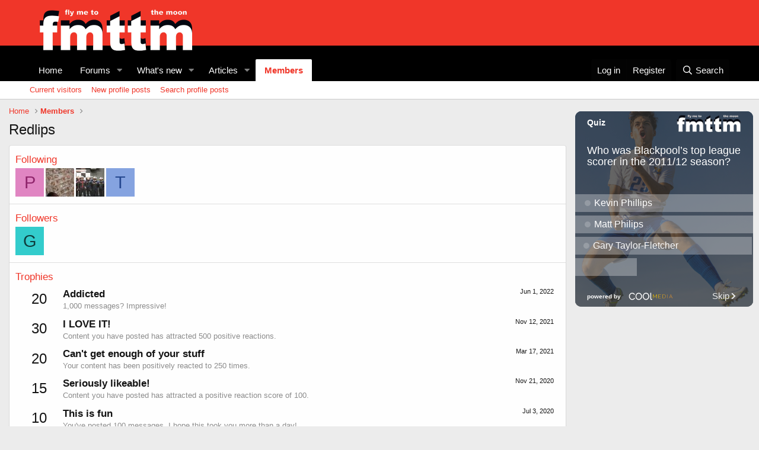

--- FILE ---
content_type: text/css; charset=utf-8
request_url: https://www.fmttmboro.com/css.php?css=public%3Aextra.less&s=1&l=1&d=1748507323&k=13d11b8c589ead8a320e77eb842588ebe76b8262
body_size: 707
content:
@charset "UTF-8";

/********* public:extra.less ********/
@media (min-width:651px){.p-header-logo.p-header-logo--image{z-index:101;position:relative}.p-header{background:#f03629}}@media only screen and (max-width:414px){.p-footer{padding-bottom:100px}.u-scrollButtons{bottom:150px}}img[height="1"]{float:left;margin-top:-1px;display:block}@media (min-width:1039px){.p-nav{padding-top:23px;margin-top:-23px}}@media (max-width:650px){.p-nav{background:#f03629;color:#000}.offCanvasMenu--nav .offCanvasMenu-content{background:#f03629;color:#fff}}.p-sectionLinks{background:#ffffff}.p-nav-list .p-navEl.is-selected{background:#ffffff}.adsbygoogle{z-index:999}@media (max-width:650px){.adsbygoogle{margin-left:auto !important;margin-right:auto !important;display:block !important}}.overlay-container{z-index:1000}@media (max-width:1038px){.p-navSticky.is-sticky{z-index:9999}}.adsbygoogle iframe{max-width:100%}.adsbygoogle.adsbygoogle--horizontal{width:728px;height:90px}@media (max-width:767px){.adsbygoogle.adsbygoogle--horizontal.adsbygoogle--mobile{width:320px;height:280px}}.google-auto-placed{display:none}.oko-adhesion{position:fixed;bottom:0;right:0;z-index:99999;width:100%;text-align:center;border-top:4px solid #a9a9a9;background:#d3d3d3;height:110px;margin-left:auto;margin-right:auto}.oko-adhesion .adhesion-close-button{font-weight:bold;font-size:12px;padding:0 6px;right:10px;position:absolute;top:-25px;border:1px solid;cursor:pointer;background:black;color:white}@media only screen and (min-width:415px){.oko-adhesion{display:none}}html[data-container-key="node-4"] .message-attachments{display:none}.adwrap{height:90px;margin:30px !important}@media only screen and (max-width:727px){.adwrap{height:312px}}@media screen and (min-width:728px) and (max-device-width:989px){.adwrap{height:250px}}@media screen and (min-width:768px) and (max-device-width:1089px){.adwrap{margin-left:0px !important}}.avatar{border-radius:0 !important}.p-pageWrapper{overflow-x:hidden}#div-ad-anchorAd-wrapper{z-index:9999;padding-top:20px !important;height:110px !important;pointer-events:none}#div-ad-anchorAd-inner-wrapper{pointer-events:all}.close{padding:0 !important}@media screen and (max-width:989px){.close{top:-40px !important;right:-5px !important;padding:10px !important}}@media screen and (min-width:990px){.close{top:0 !important;right:-40px !important}}@media screen and (max-width:989px){#div-ad-anchorAd-wrapper{padding-top:40px !important;height:90px !important}}